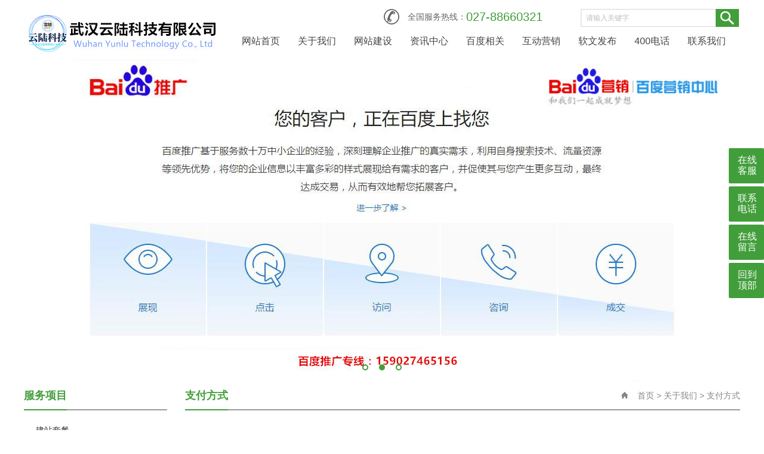

--- FILE ---
content_type: text/html; Charset=utf-8
request_url: http://www.yunluweb.com/list.asp?classid=10
body_size: 4921
content:
<!DOCTYPE html PUBLIC "-//W3C//DTD XHTML 1.0 Transitional//EN" "http://www.w3.org/TR/xhtml1/DTD/xhtml1-transitional.dtd">
<html xmlns="http://www.w3.org/1999/xhtml">
<head>
<meta http-equiv="Content-Type" content="text/html; charset=utf-8" />
<meta name="Keywords" content="" />
<meta name="Description" content="" />
<title>支付方式_武汉云陆科技有限公司</title>
<script>var webroot="/",murl="list.asp?classid=10";</script>

<meta name="viewport" content="width=1380">
<link href="http://www.yunluweb.com/theme/TF000111/css/aos.css" rel="stylesheet">
<link href="http://www.yunluweb.com/theme/TF000111/css/style.css" rel="stylesheet">
<link href="http://www.yunluweb.com/theme/TF000111/css/common.css" rel="stylesheet">
<script src="http://www.yunluweb.com/theme/TF000111/js/jquery.js"></script>
<script src="http://www.yunluweb.com/theme/TF000111/js/jquery.SuperSlide.2.1.1.js"></script>
<script src="http://www.yunluweb.com/lib/js/mobile.js"></script>
</head>
<body>

<!--页头开始-->
<header class="clearfix">
<div class="header_right">
<div class="h_top">
<div class="h_phone" aos="fade-left"><i>全国服务热线：</i><em>027-88660321</em>
<!--搜索栏开始-->
<div class="h_search">
<form action="/plug/search.asp" method="get" onsubmit="return checksearch(this)">
<input type="text" name="key" value="请输入关键字" onfocus="if(this.value==defaultValue)this.value=''" onblur="if(this.value=='')this.value=defaultValue">
<input type="submit" value=""></form></div>
<!--搜索栏结束-->
</div></div>

<!--导航开始-->
<ul id="nav">
<li><a href="/" title="网站首页">网站首页</a></li>
 
<li><a title="关于我们" href="/list.asp?classid=1">关于我们</a>

<div class="common-nav2">
<i></i>
<div class="common-nav2_in">
  
<div><a title="售后服务" href="/list.asp?classid=9">售后服务</a></div>  
<div><a title="支付方式" href="/list.asp?classid=10">支付方式</a></div>
</div></div></li> 
<li><a title="网站建设" href="/list.asp?classid=2">网站建设</a>

<div class="common-nav2">
<i></i>
<div class="common-nav2_in">
  
<div><a title="建站套餐" href="/list.asp?classid=11">建站套餐</a></div>  
<div><a title="域名注册" href="/list.asp?classid=12">域名注册</a></div>  
<div><a title="建站流程" href="/list.asp?classid=13">建站流程</a></div>  
<div><a title="网站样板" href="/list.asp?classid=14">网站样板</a></div>  
<div><a title="案例展示" href="/list.asp?classid=15">案例展示</a></div>  
<div><a title="产品功能" href="/list.asp?classid=16">产品功能</a></div>  
<div><a title="价格中心" href="/list.asp?classid=17">价格中心</a></div>
</div></div></li> 
<li><a title="资讯中心" href="/list.asp?classid=3">资讯中心</a>

<div class="common-nav2">
<i></i>
<div class="common-nav2_in">
  
<div><a title="新闻动态" href="/list.asp?classid=18">新闻动态</a></div>  
<div><a title="优化知识" href="/list.asp?classid=19">优化知识</a></div>  
<div><a title="常见问题" href="/list.asp?classid=20">常见问题</a></div>  
<div><a title="网站优化" href="/list.asp?classid=21">网站优化</a></div>  
<div><a title="网站设计" href="/list.asp?classid=22">网站设计</a></div>
</div></div></li> 
<li><a title="百度相关" href="/list.asp?classid=4">百度相关</a>

<div class="common-nav2">
<i></i>
<div class="common-nav2_in">
  
<div><a title="百度推广" href="/list.asp?classid=23">百度推广</a></div>  
<div><a title="百度编辑" href="/list.asp?classid=24">百度编辑</a></div>  
<div><a title="百度标注" href="/list.asp?classid=25">百度标注</a></div>  
<div><a title="百度快照" href="/list.asp?classid=26">百度快照</a></div>
</div></div></li> 
<li><a title="互动营销" href="/list.asp?classid=5">互动营销</a>

<div class="common-nav2">
<i></i>
<div class="common-nav2_in">
  
<div><a title="微信小程序" href="/list.asp?classid=27">微信小程序</a></div>  
<div><a title="微信公众号" href="/list.asp?classid=28">微信公众号</a></div>
</div></div></li> 
<li><a title="软文发布" href="/list.asp?classid=6">软文发布</a>
</li> 
<li><a title="400电话" href="/list.asp?classid=7">400电话</a>
</li> 
<li><a title="联系我们" href="/list.asp?classid=8">联系我们</a>

<div class="common-nav2">
<i></i>
<div class="common-nav2_in">
  
<div><a title="在线留言" href="/list.asp?classid=29">在线留言</a></div>
</div></div></li>
</ul>
<!--导航结束-->
</div>

<div class="logo" aos="fade-right"><a href="http://www.yunluweb.com/" title="武汉云陆科技有限公司">


<img src="/upfile/202512/2025121861285493.jpg" alt="武汉云陆科技有限公司"></a></div>
</header>
<!--页头结束-->

<!--幻灯片大图开始-->
<div id="banner" class="banner" aos="flip-left">
<ul class="list clearfix">


<li><a href="#" ><img src="/theme/TF000111/pic/banner1.jpg" alt=""/></a></li>

<li><a href="#" ><img src="/theme/TF000111/pic/banner2.jpg" alt=""/></a></li>

<li><a href="#" ><img src="/theme/TF000111/pic/banner3.jpg" alt=""/></a></li>
</ul>
<div class="tip"></div></div>
<!--幻灯片大图结束-->
<div class="wrapper w1200 clearfix">

<div class="leftCon">
<!--产品分类开始-->
<div class="leftMenu">
<div class="title"><span>服务项目</span></div>
<ul class="list">

<li ><a class="sub1" href="/list.asp?classid=11" title="建站套餐">建站套餐</a></li>
<li ><a class="sub1" href="/list.asp?classid=12" title="域名注册">域名注册</a></li>
<li ><a class="sub1" href="/list.asp?classid=13" title="建站流程">建站流程</a></li>
<li ><a class="sub1" href="/list.asp?classid=14" title="网站样板">网站样板</a></li>
<li ><a class="sub1" href="/list.asp?classid=15" title="案例展示">案例展示</a></li>
<li ><a class="sub1" href="/list.asp?classid=16" title="产品功能">产品功能</a></li>
<li ><a class="sub1" href="/list.asp?classid=17" title="价格中心">价格中心</a></li>

<li ><a class="sub1" href="/list.asp?classid=23" title="百度推广">百度推广</a></li>
<li ><a class="sub1" href="/list.asp?classid=24" title="百度编辑">百度编辑</a></li>
<li ><a class="sub1" href="/list.asp?classid=25" title="百度标注">百度标注</a></li>
<li ><a class="sub1" href="/list.asp?classid=26" title="百度快照">百度快照</a></li>

<li ><a class="sub1" href="/list.asp?classid=27" title="微信小程序">微信小程序</a></li>
<li ><a class="sub1" href="/list.asp?classid=28" title="微信公众号">微信公众号</a></li>
</ul></div>
<!--产品分类结束-->

<!--在线客服开始-->
<div class="leftRecomm" style="padding-bottom: 20px;">


<div class="title"><a href="/list.asp?classid=4" title="百度相关">百度相关</a></div>
<ul class="list kefu">
<li style="border-top: 0;"><a target="_blank" href="http://wpa.qq.com/msgrd?v=3&uin=312349025&site=qq&menu=yes"><img border="0" src="http://wpa.qq.com/pa?p=2:312349025:51" alt="点击这里给我发消息" title="点击这里给我发消息"/></a>云陆科技</li>
<li><span class="ico1">工作时间</span>
<p>周一至周五 ：8:30-17:30<br>周六至周日 ：9:00-17:00</p></li>
<li><span class="ico2">联系方式</span>
<p>云陆科技：027-88660321<br>邮箱：ask@yunluweb.com<br>手机：15902746516</p></li>
</ul></div>
<!--在线客服结束-->
</div>
<div class="content aboutPage">
<div class="sitepath"><span>支付方式</span><s class="ico"></s><a href="http://www.yunluweb.com/" title="首页">首页</a> > <a href="/list.asp?classid=1" title="关于我们">关于我们</a> > <a href="/list.asp?classid=10" title="支付方式">支付方式</a></div>
<!--单页内容开始-->
<div class="txtcon"><p style="margin-bottom: 6px; ">我公司支持以下支付方式：<br/>1、网上支付<br/>2、银行转账<br/>以下就各种支付方式做一个详细说明。</p><p style="margin-bottom: 6px; "><strong>一、 网上支付<br/></strong>我们为您提供支付宝网上支付、财付通网上支付等在线支付方式，几乎涵盖了所有大中型银行发行的银行卡，如图所示：<br/> <img alt="" src="/upfile/201809/pay.jpg" width="601" height="252" style="border: 1px solid rgb(204, 204, 204); width: 601px; height: 252px;" id="edit-image67" border="0" vspace="0" title=""/><br/>付款详细步骤请参阅：<a href="http://www.faisco.com/sys/view.jsp?id=34" target="_blank" style="color: rgb(0, 0, 238); ">支付流程</a>，选择网上支付，您的卡需要先开通网上支付功能。</p><p style="margin-bottom: 6px; ">我们为您提供五间国内大型银行的银行转账方式，方便您进行银行转账。五间银行分别是：中国工商银行、中国建设银行、中国银行、中国邮政储蓄银行和中国农业银行。</p><p style="margin-bottom: 6px; "><strong>（1）中国工商银行</strong></p><p style="margin-bottom: 6px; border: 1px solid rgb(204, 204, 204); background-color: rgb(251, 252, 190); "><strong>　户名</strong>：<br/><strong>　帐号</strong>：<br/><strong>　开户银行</strong>：</p><p style="margin-bottom: 6px; "><strong>（2）中国建设银行</strong></p><p style="margin-bottom: 6px; border: 1px solid rgb(204, 204, 204); background-color: rgb(251, 252, 190); "><strong>　户名</strong>：<br/><strong>　帐号</strong>：<br/><strong>　开户银行</strong>：</p><p style="margin-bottom: 6px; "><strong>（3）中国银行</strong></p><p style="margin-bottom: 6px; border: 1px solid rgb(204, 204, 204); background-color: rgb(251, 252, 190); "><strong>　户名</strong>：<br/><strong>　帐号</strong>：<br/><strong>　开户银行</strong>：</p><p style="margin-bottom: 6px; "><strong>（4）中国邮政储蓄银行</strong></p><p style="margin-bottom: 6px; border: 1px solid rgb(204, 204, 204); background-color: rgb(251, 252, 190); "><strong>　户名</strong>：<br/><strong>　帐号</strong>：<br/><strong>　开户银行</strong>：</p><p style="margin-bottom: 6px; "><strong>（5）中国农业银行</strong></p><p style="margin-bottom: 6px; border: 1px solid rgb(204, 204, 204); background-color: rgb(251, 252, 190); "><strong>　户名</strong>：<br/><strong>　帐号</strong>：<br/><strong>　开户银行</strong>：</p><p style="margin-bottom: 6px; "><strong>公司帐号</strong>（不接受个人汇款）</p><div style="border: 1px solid rgb(204, 204, 204); background-color: rgb(251, 252, 190); "><strong>　户名</strong>：<br/><strong>　帐号</strong>：<br/><strong>　开户银行</strong>：</div></div>
<!--单页内容结束-->
</div></div>
<!--版权开始-->
<div class="bottom_copy">
<div class="w1200 clearfix">
<a href="/" title="网站首页">网站首页</a>
 
丨<a href="/list.asp?classid=1" title="关于我们">关于我们</a> 
丨<a href="/list.asp?classid=2" title="网站建设">网站建设</a> 
丨<a href="/list.asp?classid=3" title="资讯中心">资讯中心</a> 
丨<a href="/list.asp?classid=4" title="百度相关">百度相关</a> 
丨<a href="/list.asp?classid=5" title="互动营销">互动营销</a> 
丨<a href="/list.asp?classid=6" title="软文发布">软文发布</a> 
丨<a href="/list.asp?classid=7" title="400电话">400电话</a> 
丨<a href="/list.asp?classid=8" title="联系我们">联系我们</a><br>
<font face="Arial">©</font>2021 武汉云陆科技有限公司 版权所有　百度代理商<br>
网站建设（仿站），百度推广开户，关键词优化，企业400电话办理，软文发布，互联网托管<br>
百科编辑、地图标注、网络营销、负面信息处理、企业400电话<br>
技术支持：<a href="http://67801000.com"  target="_blank" title="全网营销管家">全网营销管家</a>　<a href="http://beian.miit.gov.cn/"  target="_blank" title="鄂ICP备13015511号">鄂ICP备13015511号</a>　统计代码放置<br>
<!--友情链接开始-->
<p class="flink"><b>友情链接：</b> 
	    

<a href="http://www.yunluweb.com"  title="武汉云陆科技" target="_blank">武汉云陆科技</a>	    

<a href="https://www.baidu.com/"  title="百度" target="_blank">百度</a>
</p>
<!--友情链接结束-->
<!--版权结束-->
<dl class="toolbar1" id="toolbar">
<dd><a title="在线QQ" href="tencent://message/?uin=312349025&Menu=yes">在线客服</a></dd>
<dd><a title="">联系电话</a>
<div class="box">
<div class="ttel">
<s class="ico fl"></s>
全国免费咨询热线
<strong>027-88660321</strong></div>
<ul class="list clearfix">
<li>· 专业的设计咨询</li>
<li>· 精准的解决方案</li>
<li>· 灵活的价格调整</li>
<li>· 1对1贴心服务</li>
</ul></div></dd>
<dd><a href="/list.asp?classid=29" title="在线留言">在线留言</a></dd>
<dd class="return-top"><a>回到顶部</a></dd></dl>    
<script src="/theme/TF000111/js/aos.js"></script>
<script src="/theme/TF000111/js/app.js"></script>
<script type="text/javascript">   			
	AOS.init({
		easing: 'ease-out-back',
		duration: 1000
	});
</script>
</body>
</html>

--- FILE ---
content_type: text/css
request_url: http://www.yunluweb.com/theme/TF000111/css/style.css
body_size: 6641
content:
@charset "utf-8";
/* CSS Document */
body,p,form,textarea,h1,h2,h3,h4,h5,dl,dd{margin: 0px;}
input,button,ul,ol{margin: 0px;padding: 0px;}
body,input,button,form{font-size: 14px;line-height: 28px;font-family: "microsoft yahei", "Arial";color: #333333;}
h1,h2,h3,h4,h5,h6,font{font-size: 14px;font-weight: normal;}
ul,ol,li{list-style: none;}
input{background: none;border: 0 none;}
img,iframe{border: 0px;}
em,i{font-style: normal;}
button,input,select,textarea{font-size: 100%;}
table{border-collapse: collapse;border-spacing: 0;}
.red{color: #ba292e;}
.fl{float: left;}
.fr{float: right;}
.tac{text-align: center;}
.tar{text-align: right;}
.poa{position: absolute;}
.por{position: relative;}
.hidden{display: none;}
.w1200{width: 1200px;margin: 0 auto;}
.ico{background: url(../images/ico.png) no-repeat;display: inline-block;vertical-align: middle;}
a{color: #333;text-decoration: none;}
a:hover{color: #429e3b;text-decoration: none;}
a:visited{text-decoration: none;}
.ease,.ease *{-webkit-transition: all ease 300ms;-moz-transition: all ease 300ms;-ms-transition: all ease 300ms;-o-transition: all ease 300ms;transition: all ease 300ms;}
.noease,.noease *{-webkit-transition: none;-moz-transition: none;-ms-transition: none;-o-transition: none;transition: none;}
:-moz-placeholder{color: #aaa;}
::-moz-placeholder{color: #aaa;}
input:-ms-input-placeholder,textarea:-ms-input-placeholder{color: #aaa;}
input::-webkit-input-placeholder,textarea::-webkit-input-placeholder{color: #aaa;}
input:-webkit-autofill{-webkit-box-shadow: 0 0 0px 1000px white inset;}
input:-webkit-autofill:focus{-webkit-box-shadow: 0 0 0px 1000px white inset !important;}
/*清除浮动*/
.clearfix{*zoom: 1;}
.clearfix:after{visibility: hidden;display: block;font-size: 0;content: " ";clear: both;height: 0;}
/*header */
header{width: 1200px;height: 100px;margin: auto;}
header .logo{float: left;margin: 20px 0 0;}
header .logo p{color: #222;font-size: 14px;text-align: right; margin: 8px 0 7px;font-weight: bold;}
header .header_right{float: right;width: 840px;}
header .header_right .h_top{margin: 15px 0 0 0;float: right;height: 39px;}
header .header_right .h_top .h_phone{background: url("../images/phone.png") no-repeat; padding-left: 40px; height: 26px; line-height: 26px;}
header .header_right .h_top i{float: left; font-size: 14px; color: #666;}
header .header_right .h_top em{float: left;color: #429e3b;font-size: 20px;}
header .header_right .h_top .h_phone span{color: #429e3b;float: left;height: 28px;background: url(../images/telt.png) left 0px no-repeat;padding: 3px 0 0 45px;display:inline;line-height:1;}
header .header_right .h_top .h_phone span font{ float:left; font-size:12px;}
header .header_right .h_top .h_phone  span label{ *display:block;font-family:Impact;font-size:26px;}
header .header_right .h_top .h_search{float: left; margin-left: 64px; margin-right: 2px;}
header .header_right .h_top .h_search input[type=text]{float: left; width: 207px; padding: 0 10px 0 8px; font-size: 12px; color: #bebdbd; border: 1px solid #d6d6d6; border-right: none; height: 28px; line-height: 28px; font-family: 'microsoft yahei';}
header .header_right .h_top .h_search input[type=submit]{cursor: pointer;background: #429e3b url("../images/seatbtn.png") center center no-repeat;width: 39px;height: 30px;}
header .header_right ul{float: right;margin: 1px 0 0 0;width: 850px;}
header .header_right ul li{float: left;position: relative;}
header .header_right ul a{position: relative;display: inline-block;margin: 0 15px;padding-bottom: 10px;font-size: 16px;color: #444;}
header .header_right ul a:hover,header .header_right nav a.navaon{color: #429e3b;}
header .header_right ul a:after,header .header_right nav a.navaon:after{-webkit-transition: all 0.3s linear;transition: all 0.3s linear;position: absolute;left: 50%;bottom: 0;margin-left: -10px;width: 0;height: 3px;background: #429e3b;content: '';}
header .header_right ul a:hover:after,header .header_right nav a.navaon:after{width: 20px;}
/* banner*/
.banner{width: 100%;min-width: 1000px;z-index: 20;position: relative;}
.banner .list,.banner li,.banner img{height: 540px;}
.banner li{width: 100%;position: absolute;z-index: 1;overflow: hidden;background: #fff;-webkit-transition: none;-moz-transition: none;-ms-transition: none;-o-transition: none;transition: none;}
.banner li img{width: 1600px;display: block;position: relative;left: 50%;margin-left: -800px;top: 0;}
.banner li a{display: block;width: 100%;}
.banner .tip{width: 100%;height: 6px;text-align: center;position: absolute;left: 0;bottom: 24px;z-index: 10;}
.banner .tip span{width: 6px;height: 6px;margin: 0 9px;border: 2px solid #429e3b;display: inline-block;cursor: pointer;vertical-align: top;border-radius: 100%;}
.banner .tip span.cur{background: #429e3b;}
/*footer*/
.bottom_copy {width: 100%;background: #505455 url(../images/foot_bg.jpg) center top no-repeat;line-height: 28px;color: #fff;font-size: 14px;padding: 45px 0 10px 0;}
.bottom_copy .w1200{text-align: center;}
.bottom_copy a {display:inline-block;color: #fff;}
.bottom_copy a:hover {color: #429e3b;}
.gridlist{width: 100%;}
.gridlist .item{width: 280px;margin: 30px 26px 0 0;float: left;position: relative;overflow: hidden;}
.gridlist .item span{width: 280px;height: 210px;overflow: hidden;display: table-cell;vertical-align: middle;text-align: center;}
.gridlist .item img{max-width: 280px;max-height: 210px;display: block;margin: 0 auto;}
.gridlist .item .bg{width: 280px;height: 210px;display: block;-webkit-transition: all ease 300ms;-moz-transition: all ease 300ms;-ms-transition: all ease 300ms;-o-transition: all ease 300ms;transition: all ease 300ms;background: url(../images/black70.png) repeat 0 0;position: absolute;left: -100%;top: 0;}
.gridlist .item .plus{width: 280px;height: 210px;display: block;transition: all ease .4s;background: url(../images/ipro_hover.png) no-repeat center center;position: absolute;left: -100%;top: 0;}
.gridlist .item h3{color: #000;line-height: 28px;text-align: center;padding-top: 8px;height: 28px;overflow: hidden;}
.gridlist .item:hover .bg{left: 0;}
.gridlist .item:hover .plus{left: 0;}
.gridlist .item:hover img{-webkit-filter: brightness(110%);filters: brightness(110%);}
.gridlist .item:hover h3{color: #429e3b;}
@media (max-width: 1260px){.gridlist{width: 745px;}
.gridlist .last-w1260{display: none;}}
/*******index css*******/
/* titlee*/
.titlee{padding: 30px 0;text-align: center;font-weight: bold;color: #666;font-size: 25px;line-height: 30px;}
.titlee span{font-weight: normal;font-size: 14px;line-height: 40px;}
.bg{background: #e9e9e9;}
.iservice{width: 100%;padding: 30px 0 60px 0;}
.iservice .item{float: left;width: 227px;margin-right: 15px;text-align: center;-webkit-transition: all ease 300ms;-moz-transition: all ease 300ms;-ms-transition: all ease 300ms;-o-transition: all ease 300ms;transition: all ease 300ms;}
.iservice .item a{width: 100%;display: block;color: #666;}
.iservice .item img{height: 101px;display: inline-block;}
.iservice .item h3{font-size: 24px;font-weight: normal;line-height: 45px;}
.iservice .item span{display: block;font-size: 14px;line-height: 1.8;}
.iabout{width: 100%;padding: 20px 0 50px 0;}
.iabout .item{float: left;width: 390px;margin-right: 15px;text-align: center;-webkit-transition: all ease 300ms;-moz-transition: all ease 300ms;-ms-transition: all ease 300ms;-o-transition: all ease 300ms;transition: all ease 300ms;}
.iabout .item a{width: 100%;display: block;color: #666;}
.iabout .item p{display: block;width: 390px;height: 225px;font-size: 22px;color: #fff;line-height: 380px;}
.iabout .item p.font1{background: #3db2e8 url(../images/font1.png) center 50px no-repeat;}
.iabout .item p.font2{background: #7cbb49 url(../images/font2.png) center  50px no-repeat;}
.iabout .item p.font3{background: #e65a63 url(../images/font3.png) center 50px no-repeat;}
.iabout .item span{display: block;font-size: 14px;line-height: 1.8;text-align: justify;}
.tuiguang{width: 100%;}
.tuiguang .partFourCon{margin: 0;display:inline;width: 100%;float:left;overflow:hidden;position:relative;}
.tuiguang .pro{ float:left;}
.tuiguang .pro li{float:left;margin-right: 20px;text-align:center;display:inline;position: relative;overflow: hidden;}
.tuiguang .pro li:hover .proname{bottom: 0;}
.tuiguang .proimg{display: block;}
.tuiguang .proimg img{width: 285px;height: 215px;}
.tuiguang .proname{position: absolute;bottom: -30px;width: 100%;line-height:30px;color: #fff;text-overflow:ellipsis;overflow:hidden;white-space:nowrap;background: url(../images/black70.png) repeat 0 0;-webkit-transition: all .3s ease-in-out 0s;-moz-transition: all .3s ease-in-out 0s;transition: all .3s ease-in-out 0s;}
.icase{padding-bottom: 20px;}
.icase .icaseCon{width: 100%;overflow: hidden;}
.icase .icaseCon ul{width: 100%;}
.icase .icaseCon ul li{float: left;position: relative;overflow: hidden;margin-right: 20px;margin-bottom: 20px;display: inline;}
.icase .icaseCon ul li img{width: 285px;height: 215px;}
.icase .icaseCon ul li p{position: absolute;bottom: -30px;width: 100%;line-height: 30px;text-align:  center;color: #fff;text-overflow: ellipsis;overflow: hidden;white-space: nowrap;background: url(../images/black70.png) repeat 0 0;-webkit-transition: all .3s ease-in-out 0s;-moz-transition: all .3s ease-in-out 0s;transition: all .3s ease-in-out 0s;}
.icase .icaseCon ul li:hover p{bottom: 0;}
.inews{padding-bottom: 30px;padding-top: 10px;}
.inews .title{width: 100%;height: 30px;line-height: 30px;margin-bottom: 5px;border-bottom: 2px solid #9c9c9c;}
.inews .title h3{font-size: 16px;font-weight: bold;color: #429e3b;float: left;border-bottom: 2px solid #429e3b;}
.inews .title a{color: #429e3b;-webkit-transition: all ease 300ms;-moz-transition: all ease 300ms;-ms-transition: all ease 300ms;-o-transition: all ease 300ms;transition: all ease 300ms;}
.inews .title a:hover{text-decoration: underline;}
.inews .newslist{line-height: 55px;}
.inews .newslist li{width: 100%;height: 35px;font-size: 12px;line-height: 35px;overflow: hidden;border-bottom: 1px dashed #999;}
.inews .newslist li a{width: 100%;display: block;-webkit-transition: all ease 300ms;-moz-transition: all ease 300ms;-ms-transition: all ease 300ms;-o-transition: all ease 300ms;transition: all ease 300ms;}
.inews .newslist li .time{color: #999999;float: right;font-weight: normal;}
.inews .wenzi{width: 100%;float:  left;line-height: 35px;text-align: justify;margin-top: 2px;}
.inews .wenzi span{font-size: 20px;color: #429e3b;}
.inews1{width: 285px;float: left;margin-right: 20px;}
.inews2{width: 285px;float: right;}
/***********category css*************/
.sitepath{width: 100%;height: 45px;line-height: 45px;font-size: 14px;color: #88848b;border-bottom: 2px solid #9c9c9c;margin-bottom: 28px;text-align: right;}
.sitepath span{float: left;font-size: 18px;font-weight: bold;color: #429e3b;border-bottom: 2px solid #429e3b;}
.sitepath s{width: 14px;height: 14px;margin-right: 16px;background-position: -160px 0;}
.sitepath a{color: #88848b;}
.sitepath a:hover{color: #429e3b;}
.n-tit{margin-bottom: 20px;}
.n-tit h3{font-size: 24px;color: #000;margin-bottom: 22px;}
.n-tit .line{width: 28px;height: 2px;display: block;background: #000;}
.wrapper .leftCon{width: 240px;float: left;position: relative;}
.wrapper .content{width: 930px;float: right;padding-bottom: 20px;}
.leftMenu{position: relative;width: 100%;color: #fff;}
.leftMenu .title{border-bottom: 2px solid #9c9c9c;color: #429e3b;font-size: 18px;height:  45px;line-height: 45px;font-weight: bold;}
.leftMenu .title span{display: block;float: left;border-bottom: 2px solid #429e3b;}
.leftMenu .list{padding: 0;margin-top: 16px;}
.leftMenu .list li{width: 100%;line-height: 34px;-webkit-transition: all ease 300ms;-moz-transition: all ease 300ms;-ms-transition: all ease 300ms;-o-transition: all ease 300ms;transition: all ease 300ms;border-bottom: 1px dashed #c2c2c2;}
.leftMenu .list li .sub1{display: block;-webkit-transition: all ease 300ms;-moz-transition: all ease 300ms;-ms-transition: all ease 300ms;-o-transition: all ease 300ms;transition: all ease 300ms;padding-left: 20px;}
.leftMenu .list li .box{padding: 5px 0 0 15px;display: none;}
.leftMenu .list li .box a{color: #fff;font-size: 15px;display: block;line-height: 30px;padding: 0;-webkit-transition: all ease 300ms;-moz-transition: all ease 300ms;-ms-transition: all ease 300ms;-o-transition: all ease 300ms;transition: all ease 300ms;opacity: 0.75;filter: alpha(opacity=75);}
.leftMenu .list li .box a.hover,
.leftMenu .list li .box a:hover{opacity: 1;filter: alpha(opacity=100);}
.leftMenu .list li:hover .sub1,
.leftMenu .list li.hover .sub1{color: #fff;background: #429e3b;}
.leftMenu .list li:hover .box,
.leftMenu .list li.hover .box{display: block;}
.leftRecomm{padding: 15px 0 0;}
.leftRecomm .title{border-bottom: 2px solid #9c9c9c;color: #429e3b;font-size: 18px;height: 45px;line-height: 45px;font-weight: bold;}
.leftRecomm .title a{display: block;float: left;color: #429e3b;border-bottom: 2px solid #429e3b;}
.leftRecomm .kefu{margin-top: 16px;}
.leftRecomm .kefu li{line-height: 25px;border-top: 1px dashed #c2c2c2;padding-bottom: 10px;}
.leftRecomm .kefu li a{display: inline-block;float: left;margin-right: 10px;}
.leftRecomm .kefu li span{display: inline-block;font-size: 16px;line-height: 25px;font-weight: bold;padding-left: 25px;margin-top: 10px;}
.leftRecomm .kefu li span.ico1{background: url(../images/time.png) center left no-repeat;}
.leftRecomm .kefu li span.ico2{background: url(../images/lxfs.png) center left no-repeat;}
.leftRecomm .kefu li p{}
.newsPage .item{display: block;float: left;width: 930px;line-height: 39px;border-bottom: 1px dashed #c2c2c2;}
.newsPage .item h3{float: left;overflow: hidden;font-size: 16px;color: #000;-webkit-transition: all ease 300ms;-moz-transition: all ease 300ms;-ms-transition: all ease 300ms;-o-transition: all ease 300ms;transition: all ease 300ms;}
.newsPage .item span{float: right;font-size: 14px;color: #999999;overflow: hidden;}
.newsPage .item:hover h3{color: #429e3b;}
.casePage{overflow: hidden;}
.casePage .gridlist{width: 100%;}
.casePage .gridlist .item{margin-bottom: 25px;margin-right: 44px;}
.casePage .gridlist .item h3{font-size: 14px;margin-bottom: 5px;}
.casePage .gridlist .item h4{line-height: 18px;height: 36px;padding: 0 35px;overflow: hidden;text-align: center;color: #999999;}
.servicePage .sitepath{margin-bottom: 0;}
.servicePage .s-tit{padding: 18px 0 18px;font-size: 24px;border-bottom: 1px solid #cccccc;color: #666666;}
.servicePage .s-tab{padding: 30px 0;}
.servicePage .s-tab a{display: inline-block;height: 36px;line-height: 36px;padding: 0 14px;background: #999999;margin-right: 25px;font-size: 18px;color: #fff;-webkit-transition: all ease 300ms;-moz-transition: all ease 300ms;-ms-transition: all ease 300ms;-o-transition: all ease 300ms;transition: all ease 300ms;}
.servicePage .s-tab a.hover,
.servicePage .s-tab a:hover{background: #429e3b;}
.contactPage{line-height: 32px;}
.contactPage .t{padding: 0 0 25px;color: #429e3b;font-size: 18px;}
.contactPage .t2{padding: 0 0 25px;color: #429e3b;font-size: 24px;}
.contactPage .txtcon{font-size: 18px;font-size: 14px;padding: 0 0 35px;color: #999999;line-height: 28px;}
.contactPage .mapArea{width: 100%;height: 320px;margin-bottom: 35px;overflow: hidden;}
.formData{padding-bottom: 20px;}
.formData .item{float: left;color: #999;font-weight: normal;width: 425px;height: 56px;line-height: 56px;border: 1px solid #e5e5e5;margin-right: 76px;margin-bottom: 45px;position: relative;}
.formData .item label{padding-left: 15px;position: absolute;left: 0;top: 0;z-index: 11;text-align: center;display: block;margin: 0;height: 56px;line-height: 56px;font-size: 18px;color: #cccccc;}
.formData .item input{outline: none;line-height: 38px;height: 38px;font-size: 18px;}
.formData .item .txt{width: 355px;height: 56px;line-height: 56px;display: block;background: none;padding-left: 70px;border: 0 none;color: #333;}
.formData .item .red{position: absolute;right: 15px;top: 0;color: #ff0000;z-index: 11;}
.formData .item.mr0{margin-right: 0;}
.formData .msg-box{position: absolute;left: 0;top: 0px;}
.formData .liuyan{width: 928px;height: 260px;border: 1px solid #e5e5e5;float: left;}
.formData .liuyan label{text-align: right;display: block;}
.formData .liuyan textarea{width: 908px;height: 234px;line-height: 35px;padding: 12px 10px;text-indent: 100px;font-size: 18px;font-family: "microsoft yahei";color: #333;border: 0 none;overflow: hidden;background: none;resize: none;display: block;outline: none;}
.formData .bot{width: 100%;}
.formData .sub{width: 232px;height: - 4px;line-height: 52px;border: 2px solid #429e3b;margin-right: 2px;text-align: center;background: #429e3b;color: #FFF;cursor: pointer;font-size: 18px;display: block;-webkit-transition: all ease 300ms;-moz-transition: all ease 300ms;-ms-transition: all ease 300ms;-o-transition: all ease 300ms;transition: all ease 300ms;}
.formData .sub:hover{background: none;color: #429e3b;}
.formData .yzm{width: 432px;}
.formData .yzm .txt{padding-left: 80px;}
.formData .yzm img{position: absolute;right: 0;top: 0;height: 56px;border: 0px;display: block;}
@media (max-width: 1260px){.formData .item{width: 424px;}
.formData .item .txt{width: 325px;}
.formData .liuyan{width: 888px;}
.formData .liuyan textarea{width: 856px;}}
/* reLink*/
.reLink{width: 100%;margin: 20px 0 10px;line-height: 60px;border-top: 1px solid #dddddd;border-bottom: 1px solid #dddddd;}
.reLink .nextLink,
.reLink .prevLink{width: 50%;line-height: 60px;color: #333333;}
.reLink .nextLink{text-align: right;}
.reLink a{font-size: 16px;}
.reLink a:hover{color: #429e3b;}
/*showpage*/
.showPage{background: #fff;}
.showPage .title{color: #333333;margin-bottom: 5px;font-size: 24px;text-align: center;}
.showPage .title .more{font-size: 14px;}
.showPage .mark{width: 100%;padding: 5px 0 10px;text-align: center;margin-bottom: 20px;border-bottom: 1px solid #eee;}
.showPage .mark span{margin-right: 18px;font-size: 12px;color: #666666;}
.showPage .showContxt{color: #333333;line-height: 28px;padding: 5px 0 30px;}
.showPage .showContxt img{max-width: 100%;}
.showPage .shareNew{padding-bottom: 0;}
.showPage .gridlist{padding-top: 10px;}
.showPage .gridlist .item{width: 350px;height: 323px;}
.showPage .gridlist .item img{width: 350px;height: 263px;}
.showPage .gridlist .item h3{height: 60px;line-height: 60px;}
.showPage .img-quotes{padding-top: 30px;margin-bottom: 40px;}
.showPage .imgcon{width: 423px;height: 468px;padding-left: 295px;margin-left: 30px;position: relative;border: 1px solid #dddddd;}
.showPage .imgcon .img{position: absolute;left: -30px;top: -30px;width: 276px;height: 368px;display: block;z-index: 10;}
.showPage .imgcon h4{padding-top: 45px;font-size: 16px;}
.showPage .imgcon h3{font-size: 26px;margin-bottom: 40px;}
.showPage .imgcon .txt{margin-top: 40px;line-height: 30px;}
.resultPage .item1{display: block;float: left;width: 860px;padding: 20px 35px;background: #f7f7f7;margin-bottom: 28px;}
.resultPage .item1 h3{height: 36px;line-height: 36px;overflow: hidden;font-size: 18px;color: #000;margin-bottom: 5px;-webkit-transition: all ease 300ms;-moz-transition: all ease 300ms;-ms-transition: all ease 300ms;-o-transition: all ease 300ms;transition: all ease 300ms;}
.resultPage .item1 img{width: 150px;height: 90px;float: left;margin-right: 24px;display: block;-webkit-transition: all ease 300ms;-moz-transition: all ease 300ms;-ms-transition: all ease 300ms;-o-transition: all ease 300ms;transition: all ease 300ms;}
.resultPage .item1 .txt{font-size: 12px;color: #999999;line-height: 22px;height: 44px;overflow: hidden;}
.resultPage .item1:hover h3{color: #429e3b;}
.resultPage .item1:hover img{-webkit-filter: brightness(110%);filters: brightness(110%);}
.resultPage .item2{width: 280px;margin: 0 26px 31px 0;float: left;position: relative;overflow: hidden;}
.resultPage .item2 img{width: 280px;height: 210px;display: block;-webkit-transition: all ease 300ms;-moz-transition: all ease 300ms;-ms-transition: all ease 300ms;-o-transition: all ease 300ms;transition: all ease 300ms;}
.resultPage .item2 .bg{width: 280px;height: 210px;display: block;-webkit-transition: all ease 300ms;-moz-transition: all ease 300ms;-ms-transition: all ease 300ms;-o-transition: all ease 300ms;transition: all ease 300ms;background: url(../images/black70.png) repeat 0 0;position: absolute;left: -100%;top: 0;}
.resultPage .item2 .plus{width: 280px;height: 210px;display: block;transition: all ease .4s;background: url(../images/ipro_hover.png) no-repeat center center;position: absolute;left: -100%;top: 0;}
.resultPage .item2 h3{color: #000;line-height: 28px;text-align: center;padding-top: 8px;height: 28px;overflow: hidden;}
.resultPage .item2:hover .bg{left: 0;}
.resultPage .item2:hover .plus{left: 0;}
.resultPage .item2:hover img{-webkit-filter: brightness(110%);filters: brightness(110%);}
.resultPage .item2:hover h3{color: #429e3b;}
.map_ul{list-style: outside none none;display: block;width: 100%;padding-top: 10px;padding-bottom: 30px;}
.map_ul li{display: block;width: 100%;padding-bottom: 10px;margin-bottom: 10px;border-bottom: 1px solid #DCDBDB;margin-left: 10px;float: left;}
.map_ul li a{font-size: 14px;float: left;width: 100%;height: 23px;line-height: 23px;font-weight: bold;}
.map_ul .list-inline{display: block;margin-left: 8%;width: 86%;min-height: 30px;}
.map_ul .list-inline a{font-weight: normal;width: auto;float: none;line-height: 32px;height: 32px;margin: 0 10px 10px 0;display: inline-block;border: 1px solid #ccc;padding: 0px 10px;}
.map_ul .list-inline a:hover{background: #429e3b;border-color: #429e3b;color: #fff;}
.aboutPage .about_txt{background: #fff;padding: 40px 50px;margin-bottom: 30px;}
.aboutPage .img{margin-bottom: 30px;width: 100%;display: block;}
.aboutPage .txtcon{color: #666666;}
.aboutPage .txtcon img{max-width: 100%;}
/* rightFix*/
/********toolbar1*********/
.toolbar1{width: 59px;position: fixed;right: 0;z-index: 999;bottom: 50%;margin-bottom: -144px;}
.toolbar1 dd{width: 59px;height: 59px;background: #429e3b;margin-bottom: 5px;position: relative;transition: all 0.3s;-webkit-transition: all 0.3s;border-radius: 2px;-webkit-border-radius: 2px;}
.toolbar1 dd a{height: 48px;padding: 11px 10px 0 13px;line-height: 18px;color: #fff;font-size: 16px;display: block;cursor: pointer;}
.toolbar1 .box{width: 295px;height: 147px;padding: 0 15px;position: absolute;right: 90px;top: 0;background: #fff;display: none;border: 1px solid #e5e5e5;border-top: 10px solid #429e3b;}
.toolbar1 .box .ttel{width: 100%;padding: 15px 0 15px;margin-bottom: 10px;line-height: 20px;color: #666;border-bottom: 1px solid #aeaeae;}
.toolbar1 .box .ttel strong{color: #fda804;font-size: 24px;line-height: 24px;display: block;font-weight: normal;font-family: arial;}
.toolbar1 .box .ttel s{width: 80px;height: 45px;margin-right: 10px;background-position: 0 0;}
.toolbar1 .box .list{color: #aeaeae;font-size: 12px;line-height: 24px;}
.toolbar1 .box .list li{width: 48%;float: left;}
.toolbar1 dd:hover{background: #2c7e26;}
/*******font-face********/
@font-face{font-family: 'impact';src: url('../font/impact.eot');src: url('../font/impact.eot?#iefix') format('embedded-opentype'),
/* IE6-IE8*/url('../font/impact.woff') format('woff'),
/* Modern Browsers*/url('../font/impact.ttf') format('truetype'),
/* Safari, Android, iOS*/url('../font/impact.svg#impact') format('svg');/* IE9 Compat Modes*//* Legacy iOS*/}
/* 单页建站套餐 */
.taocan{width: 100%;float: left;}
.taocan li{float: left;width: 23%;text-align: center;margin: 1%;}
/* 百度相关 */
.xiangguan{width: 100%;float: left;}
.xiangguan li{float: left;width: 220px;margin-right: 16px;}
.xiangguan .title{width: 100%;height: 40px;line-height: 40px;background: #429e3b;}
.xiangguan .title h3{font-size: 16px;font-weight: bold;color: #fff;float: left;margin-left: 10px;}
.xiangguan .title a{color: #fff;margin-right: 10px;-webkit-transition: all ease 300ms;-moz-transition: all ease 300ms;-ms-transition: all ease 300ms;-o-transition: all ease 300ms;transition: all ease 300ms;}
.xiangguan .title a:hover{text-decoration: underline;}
.xiangguan .neirong{width: 218px;float: left;border: 1px solid #eee;border-top: 0;font-size: 12px;line-height: 20px;}
.xiangguan .neirong img{display: block;width: 162px;height: 162px;margin: auto;}
.xiangguan .neirong p{width: 94%;height: 120px;margin: auto;overflow: hidden;text-align:  justify;}
.xiangguan .neirong a{display: block;font-size: 14px;line-height: 30px;color: #fff;text-align:  center;width: 100px;margin: 15px auto;background: #429e3b;border-radius: 5px;}

--- FILE ---
content_type: text/css
request_url: http://www.yunluweb.com/theme/TF000111/css/common.css
body_size: 1220
content:
@charset "utf-8";
/* 全局 */
html{webkit-text-size-adjust:none;-webkit-text-size-adjust:none;text-justify:inter-ideograph;word-break:break-all}
a{text-decoration:none;outline:0;-webkit-transition:all .3s ease-in-out 0s;-moz-transition:all .3s ease-in-out 0s;transition:all .3s ease-in-out 0s}
/* 基础 */
*{-webkit-tap-highlight-color:rgba(255,255,255,0);-webkit-touch-callout:none;margin:0}
::-webkit-scrollbar{width:10px;height:10px}
::-webkit-scrollbar-track{-webkit-box-shadow:inset 0 0 5px rgba(0,0,0,0.2);border-radius:0;background:rgba(0,0,0,0.1);}
::-webkit-scrollbar-thumb{border-radius:5px;-webkit-box-shadow:inset 0 0 5px rgba(0,0,0,0.2);background:rgba(0,0,0,0.2);}
::-webkit-scrollbar-thumb:hover{border-radius:5px;-webkit-box-shadow:inset 0 0 5px rgba(0,0,0,0.2);background:rgba(0,0,0,0.4);background-color:#429e3b;}
input,textarea{-webkit-user-select:text}
/*分页样式*/
.pglist{padding: 30px 0 30px;float:left;width:100%;text-align: center;}
.pglist a {color: #666;padding: 0 14px;margin: 0 3px;font-/weight: bold;background: #fff;border: 1px solid #ddd;-webkit-border-radius: 2px;border-radius: 2px;}
.pglist *{display:inline-block;_zoom:1;_display:inline;vertical-align:middle;line-height: 30px;padding-bottom:1px;}
.pglist a:hover,.pglist .hover {display:inline-block;color: #fff;background: #429e3b;border-color: #429e3b;}
/*返回首页*/
#tip{padding-top: 30px;}
#tip b{color: #429e3b;}
/* 下拉菜单 */
header .header_right ul li:hover .common-nav2{opacity: 1;visibility: visible;transform: translate3d(0, 0, 0);-moz-transform: translate3d(0, 0, 0);-webkit-transform: translate3d(0, 0, 0);}
.common-nav2 {position:absolute;z-index:9999;text-align:center;top: 34px;right: -2px;padding-top: 10px;opacity: 0;visibility: hidden;height: auto;overflow: hidden;width: 100%;transition: all .6s ease 0s;transform: translate3d(0, 10px, 0);-moz-transform: translate3d(0, 10px, 0);-webkit-transform: translate3d(0, 10px, 0);}
.common-nav2_in {background: #429e3b;width: 100%;}
.common-nav2 div{font-size: 12px!important;text-align: center;border-bottom: 1px dashed #2c7e26;}
.common-nav2 div:last-child{font-size: 12px!important;text-align: center;border-bottom: 0;}
.common-nav2 i {width:0;height:0;position:absolute;top:5px;left:50%;margin-left:-7px;border-left:5px solid transparent;border-right:5px solid transparent;border-bottom: 5px solid #429e3b;}
.common-nav2 div a {font-size: 13px!important;display: block!important;line-height: 30px;text-align: center;margin: 0!important;padding-bottom: 0!important;color: #fff!important;font-weight: normal!important;}
.common-nav2 div a:hover {background: #2c7e26!important;color: #fff!important;}
.common-nav2 div a:after{display: none;}